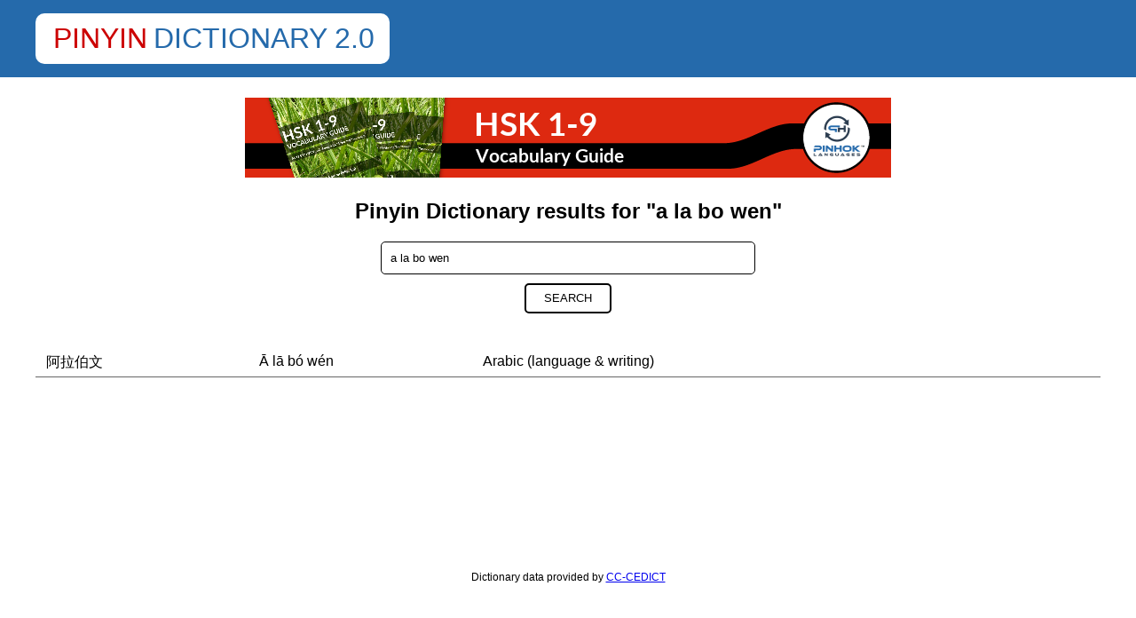

--- FILE ---
content_type: text/html; charset=UTF-8
request_url: https://www.pinyin-dictionary.com/?pinyin=a+la+bo+wen
body_size: 2214
content:
<!DOCTYPE html><html lang="en-US" itemscope itemtype="http://schema.org/WebSite" prefix="og: http://ogp.me/ns#"><head><meta charset="UTF-8" /><meta name="viewport" content="width=device-width, initial-scale=1.0, maximum-scale=1.0, user-scalable=0" /><title>Pinyin Dictionary | Search Using Pinyin</title><meta name="description"  content="This Pinyin dictionary allows you to serch for Chinese words and phrases using Pinyin without knowing characters or tones of that word." /><meta property="og:title" content="Pinyin Dictionary | Search Using Pinyin" /><meta property="og:type" content="website" /><meta property="og:url" content="https://www.pinyin-dictionary.com" /><meta property="og:image" content="https://www.pinyin-dictionary.com/img/social.jpg" /><meta property="og:image:width" content="1200" /><meta property="og:image:height" content="630" /><meta property="og:description" content="This Pinyin dictionary allows you to serch for Chinese words and phrases using Pinyin without knowing characters or tones of that word." /><meta property="og:site_name" content="Pinyin Dictionary" /><meta name="twitter:card" content="summary" /><meta name="twitter:image:width" content="1200"><meta name="twitter:image:height" content="630"><meta name="twitter:url" content="https://www.pinyin-dictionary.com" /><meta name="twitter:title" content="Pinyin Dictionary | Search Using Pinyin" /><meta name="twitter:description" content="This Pinyin dictionary allows you to serch for Chinese words and phrases using Pinyin without knowing characters or tones of that word." /><meta name="twitter:image" content="https://www.pinyin-dictionary.com/img/social.jpg" /><meta itemprop="image" content="https://www.pinyin-dictionary.com/img/social.jpg" /><style>html{padding:0px;margin:0px;}body{padding:0px;margin:0px;font-family:Helvetica;}.container{max-width:1200px;margin:0px auto;}.clearfix{clear:both;}.footer-disclaimer{background-color:#666666;font-size:14px;padding:10px 20px;color:#ffffff;text-align:justify;}.footer-disclaimer h4{text-align:center;}.footer-copyright{background-color:#000000;font-size:14px;color:#ffffff;padding:10px 20px;text-align:center;}.footer-copyright a{color:#ffffff;text-align:center;text-decoration:none;}.header{position:fixed;width:100%;background:#256aab;padding:0px 20px 0px 0px;}.logo{display:inline-block;background:#ffffff;padding:10px 15px;border-radius:10px;margin-top:15px;margin-bottom:15px;}.logo-front{display:inline-block;padding:0px 5px;text-transform:uppercase;font-size:32px;color:#cc0000;}.logo-front a{text-transform:uppercase;color:#cc0000;text-decoration:none;}.logo-back{display:inline-block;padding:0px 2px;text-transform:uppercase;font-size:32px;color:#256aab;}.logo-back a{text-transform:uppercase;color:#256aab;text-decoration:none;}.banner{text-align:center;padding:0px 0px 20px;}.banner-big{}.banner-middle{display:none;}.banner-middle img{width:100%;max-width:468px;}.content{padding-top:80px;}.content-segment{padding:30px 20px;}.content-segment h2{text-align:center;margin:0px;padding:0px;padding-bottom:0px;}.content-segment h3{text-align:center;margin:0px;padding:0px;padding-bottom:0px;}.front-page-segment{max-width:800px;margin:0px auto;}.input-wrapper{float:left;width:39%;}.input-wrapper textarea{width:100%;border:1px solid #000000;height:200px;padding:10px;}.search-wrapper{text-align:center;padding:20px;}.search-result-search-wrapper{text-align:center;padding:10px 20px;}.search-field-wrapper{padding-top:10px;}.search-field-wrapper input{width:100%;border:1px solid #000000;padding:10px;max-width:400px;border-radius:5px;}.search-button-wrapper{padding-top:10px;}.search-button-wrapper button{border:2px solid #000000;background:#ffffff;border-radius:5px;padding:0px 20px;line-height:30px;cursor:pointer;text-transform:uppercase;}.search-button-wrapper button:hover{color:#ffffff;background:#000000;}.search-result-empty{padding:30px 20px;font-weight:bold;text-align:center;}.search-result-wrapper{min-height:200px;padding-top:30px;}.search-result-hanzi{float:left;width:18%;padding:5px 1%;font-family:SimHei;}.search-result-pinyin{float:left;width:18%;padding:5px 1%;}.search-result-pinyin a{color:#000000;text-decoration:none;}.search-result-translation{float:right;width:57%;padding:5px 1%;}.search-result-row{border-bottom:1px solid #666666;}.search-result-bottom{padding:50px 0px 20px;text-align:center;font-size:12px;}@media (max-width:1250px){.header{position:fixed;width:100%;background:#256aab;padding:0px 20px 0px 20px;}}@media (max-width:800px){.banner-big{display:none;}.banner-middle{display:block;}}@media (max-width:600px){.search-result-hanzi{float:none;width:98%;padding:2px 1%;}.search-result-pinyin{float:none;width:98%;padding:2px 1%;}.search-result-translation{float:none;width:98%;padding:2px 1%;}.search-result-row{padding:10px 0px;}.header{text-align:center;padding:0px 0px 0px 0px;}.content{padding-top:74px;}.logo{display:inline-block;background:#ffffff;padding:10px 10px;border-radius:10px;}.logo-front{font-size:24px;}.logo-back{font-size:24px;}}</style></head><body><div class="header"><div class="container"><div class="logo"><div class="logo-front"><a href="/">Pinyin</a></div><div class="logo-back"><a href="/">Dictionary 2.0</a></div></div><div class="clearfix"></div></div></div><div class="content"><div class="intro content-segment"><div class="container"><div class="banner"><div class="banner-big"><a href="https://www.pinhok.com/learn-for-hsk/hsk-vocabulary-book-19/" target="_blank"><img src="img/hsk-all19-english-red-01.png" /></a></div><div class="banner-middle"><a href="https://www.pinhok.com/learn-for-hsk/hsk-vocabulary-book-19/" target="_blank"><img src="img/hsk-all19-english-red-01.png" /></a></div></div><h2>Pinyin Dictionary results for "a la bo wen"</h2><div class="search-result-search-wrapper"><form method="get" action=""><div class="search-field-wrapper"><input type="text" name="pinyin" value="a la bo wen" placeholder="wo men, pao bu, etc." /></div><div class="search-button-wrapper"><button type="submit">Search</button></div></form></div><div class="search-result-wrapper"><div class="search-result-row"><div class="search-result-hanzi">阿拉伯文</div><div class="search-result-pinyin"><a href="?pinyin=a+la+bo+wen">Ā lā bó wén</a></div><div class="search-result-translation">Arabic (language & writing)</div><div class="clearfix"></div></div></div><div class="search-result-bottom">Dictionary data provided by <a href="https://cc-cedict.org/editor/editor.php?handler=Main" target="_blank">CC-CEDICT</a></div></div></div></div><div class="footer-disclaimer"><div class="container"><h4>Disclaimer of Liability</h4><p>The information and material on the site are provided on an ‘as is’ basis. The owner makes no warranties, expressed or implied, and hereby disclaims and negates all other warranties including, without limitation, implied warranties or conditions of merchantability, fitness for a particular purpose, non-infringement of intellectual property or other violation of rights.</p><p>Further, the owner does not warrant or make any representations concerning the accuracy, likely results or reliability of the use of the materials on its website or otherwise relating to such materials or on any sites linked to this site.</p><p>In no event shall the owner be liable for any damages (including, without limitation, damages for loss of data or profit, or due to business interruption) arising out of the use or inability to use the materials on the site, even if the owner has been notified orally or in writing of the possibility of such damage. Because some jurisdictions do not allow limitations on implied warranties, or limitations of liability for consequential or incidental damages, these limitations may not apply to you.</p><p>The materials appearing on the Site could include technical, typographical or photographic errors. The owner does not warrant that any of the materials on its website are accurate, complete or current. The owner may make changes to the materials contained on its website at any time without notice. However, the owner does not make any commitment to update the materials.</p><p>The owner has not reviewed all of the sites linked to its website and is not responsible for the contents of any such linked site. The inclusion of any link does not imply endorsement by the owner of the site. Use of any such linked website is at the user’s own risk.</p></div></div><div class="footer-copyright">&copy; 2026 <a href="https://www.wohok-solutions.com" target="_blank">Wohok Solutions</a> | All Rights Reserved | <a href="/sitemap.php">Sitemap</a></div></body></html>